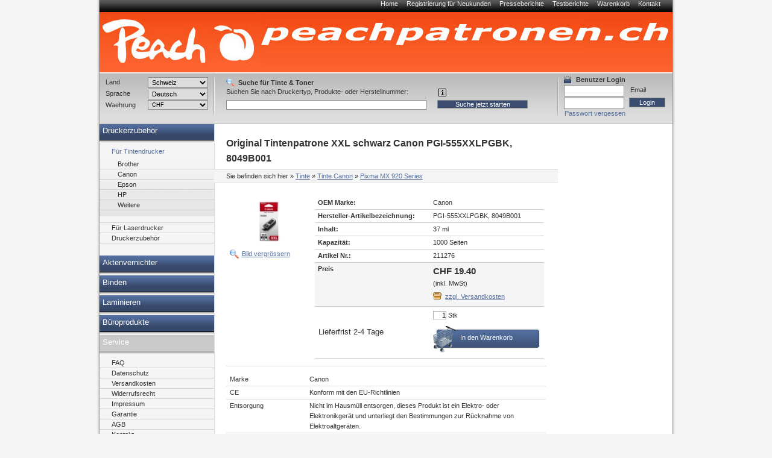

--- FILE ---
content_type: text/html; charset=utf-8
request_url: https://www.peachpatronen.ch/tinte/canon/Pixma_MX920_Series/211276.html
body_size: 12353
content:
<!DOCTYPE html PUBLIC "-//W3C//DTD XHTML 1.0 Transitional//EN" "http://www.w3.org/TR/xhtml1/DTD/xhtml1-transitional.dtd">
<html xmlns="http://www.w3.org/1999/xhtml" lang="de" xml:lang="de">
<head>
<meta http-equiv="Content-Type" content="text/html; charset=utf-8" />

<!-- Peach Patronen Tintenpatronen Druckerpatronen Toner Tinte, 9 -->

<TITLE>Peach Patronen Tintenpatronen Druckerpatronen Toner Tinte</TITLE>
<META name="keywords" content="Peach, Patronen, Tinte, Tintenpatronen, Toner, Druckerpatronen, Druckerpapier, Fotopapier" />
<META name="description" content="Peach Patronen, Tintenpatronen Druckerpatronen und Toner. Kompatible Tinte und Toner als Ersatz für die Originalpatronen und Originaltoner." />


<meta name="content-language" content="de" />
<meta name="page-topic" content="Computer" />
<meta name="revisit-after" content="10 days" />
<meta name="robots" content="index, follow" />
<meta name="google-site-verification" content="FwGycOC8mMYGWbWMo8saaGmA1qb60Yh5SYLvtMegpuY"/>
<base href="//www.peachpatronen.ch/" />
<link rel="icon" href="favico.ico" type="image/ico" />
<link rel="shortcut icon" href="favico.ico" />


<link rel="stylesheet" type="text/css" href="css/modernproducts.css" media="screen, projection" />
<link rel="stylesheet" type="text/css" href="css/0/print.css" media="print" />
<link rel="stylesheet" type="text/css" href="css/0/screen.css" media="screen, projection" />
<link rel="stylesheet" type="text/css" href="css/0/parts.css" media="all" />
<!--[if lt IE 7]><link rel="stylesheet" type="text/css" href="css/0/screen_ie6.css" media="all" /><![endif]-->


<!-- Google Analytics Tracking Code -->

<script>
		  (function(i,s,o,g,r,a,m){i['GoogleAnalyticsObject']=r;i[r]=i[r]||function(){
		  (i[r].q=i[r].q||[]).push(arguments)},i[r].l=1*new Date();a=s.createElement(o),
		  m=s.getElementsByTagName(o)[0];a.async=1;a.src=g;m.parentNode.insertBefore(a,m)
		  })(window,document,'script','//www.google-analytics.com/analytics.js','ga');
		
			ga('create', 'UA-384490-17', 'auto');
			ga('send', 'pageview');
						  
					  ga('create', 'UA-1477011-7', 'auto', {'name': 'ShopTracker'});
					  ga('ShopTracker.send', 'pageview');
					  
</script>

<script type="text/javascript" language="javascript">
	var open_init_menu = false;
	var close_all_menus = false;

		// remote scripting library
		// (c) copyright 2005 modernmethod, inc
		var sajax_debug_mode = false;
		var sajax_request_type = "GET";
		var sajax_target_id = "";
		var sajax_failure_redirect = "";

		function sajax_debug(text) {
			if (sajax_debug_mode)
				alert(text);
		}

 		function sajax_init_object() {
 			sajax_debug("sajax_init_object() called..")

 			var A;

 			var msxmlhttp = new Array(
				'Msxml2.XMLHTTP.5.0',
				'Msxml2.XMLHTTP.4.0',
				'Msxml2.XMLHTTP.3.0',
				'Msxml2.XMLHTTP',
				'Microsoft.XMLHTTP');
			for (var i = 0; i < msxmlhttp.length; i++) {
				try {
					A = new ActiveXObject(msxmlhttp[i]);
				} catch (e) {
					A = null;
				}
			}

			if(!A && typeof XMLHttpRequest != "undefined")
				A = new XMLHttpRequest();
			if (!A)
				sajax_debug("Could not create connection object.");
			return A;
		}

		var sajax_requests = new Array();

		function sajax_cancel() {
			for (var i = 0; i < sajax_requests.length; i++)
				sajax_requests[i].abort();
		}

		function sajax_do_call(func_name, args) {
			var i, x, n;
			var uri;
			var post_data;
			var target_id;

			sajax_debug("in sajax_do_call().." + sajax_request_type + "/" + sajax_target_id);
			target_id = sajax_target_id;
			if (typeof(sajax_request_type) == "undefined" || sajax_request_type == "")
				sajax_request_type = "GET";

			uri = "/tinte/canon/Pixma_MX920_Series/211276.html";
			if (sajax_request_type == "GET") {

				if (uri.indexOf("?") == -1)
					uri += "?rs=" + escape(func_name);
				else
					uri += "&rs=" + escape(func_name);
				uri += "&rst=" + escape(sajax_target_id);
				uri += "&rsrnd=" + new Date().getTime();

				for (i = 0; i < args.length-1; i++)
					uri += "&rsargs[]=" + escape(args[i]);

				post_data = null;
			}
			else if (sajax_request_type == "POST") {
				post_data = "rs=" + escape(func_name);
				post_data += "&rst=" + escape(sajax_target_id);
				post_data += "&rsrnd=" + new Date().getTime();

				for (i = 0; i < args.length-1; i++)
					post_data = post_data + "&rsargs[]=" + escape(args[i]);
			}
			else {
				alert("Illegal request type: " + sajax_request_type);
			}

			x = sajax_init_object();
			if (x == null) {
				if (sajax_failure_redirect != "") {
					location.href = sajax_failure_redirect;
					return false;
				} else {
					sajax_debug("NULL sajax object for user agent:\n" + navigator.userAgent);
					return false;
				}
			} else {
				x.open(sajax_request_type, uri, true);
				// window.open(uri);

				sajax_requests[sajax_requests.length] = x;

				if (sajax_request_type == "POST") {
					x.setRequestHeader("Method", "POST " + uri + " HTTP/1.1");
					x.setRequestHeader("Content-Type", "application/x-www-form-urlencoded");
				}

				x.onreadystatechange = function() {
					if (x.readyState != 4)
						return;

					sajax_debug("received " + x.responseText);

					var status;
					var data;
					var txt = x.responseText.replace(/^\s*|\s*$/g,"");
					status = txt.charAt(0);
					data = txt.substring(2);

					if (status == "") {
						// let's just assume this is a pre-response bailout and let it slide for now
					} else if (status == "-")
						alert("Error: " + data);
					else {
						if (target_id != "")
							document.getElementById(target_id).innerHTML = eval(data);
						else {
							try {
								var callback;
								var extra_data = false;
								if (typeof args[args.length-1] == "object") {
									callback = args[args.length-1].callback;
									extra_data = args[args.length-1].extra_data;
								} else {
									callback = args[args.length-1];
								}
								callback(eval(data), extra_data);
							} catch (e) {
								sajax_debug("Caught error " + e + ": Could not eval " + data );
							}
						}
					}
				}
			}

			sajax_debug(func_name + " uri = " + uri + "/post = " + post_data);
			x.send(post_data);
			sajax_debug(func_name + " waiting..");
			delete x;
			return true;
		}

		
		// wrapper for ajax_search_results
		function x_ajax_search_results() {
			sajax_do_call("ajax_search_results",
				x_ajax_search_results.arguments);
		}

		function getCurrency() {
	return "CHF";
}
function getQuery() {
	return document.getElementById("search_query").value;
}

</script>
<script type="text/javascript" src="js/menu.js"></script>
<script type="text/javascript" src="js/position.js"></script>
<script type="text/javascript" src="js/func.js"></script>
<script type="text/javascript" src="js/jquery.js"></script>
<script type="text/javascript" src="js/jq-innerfade.js"></script>
<script type="text/javascript">
$(document).ready(
	function(){
		$('ul#header_banners').innerfade({
			speed: 3000,
			timeout: 8000,
			type: 'sequence'
		});
});
</script>
<link href="css/0/tablesorter.css" rel="stylesheet" type="text/css"/>
<link href="css/0/tabledef.css" rel="stylesheet" type="text/css"/>
<script src="js/tablesorter.js" type="text/javascript"></script>
<script src="js/jquery.qtip-1.0.0-rc3.min.js" type="text/javascript"></script>
<meta name="google-site-verification" content="WPxpRqwniI_4Qs8sznWjE8LsinOWfthURTinwgKgZgE" />
            <link rel="canonical" href="https://www.peachpatronen.ch/tinte/canon/211276.html">
    </head>
<body>
<div id="ajaxSearchDiv"></div>
<div id="wrap">
    	<ul id="headernavi">
        <li><a href="./" title="">Home</a></li>
				<li><a href="signup.php" title="" rel="nofollow">Registrierung für Neukunden</a></li>
    	<li><a href="pressreviews.php" title="">Presseberichte</a></li>
    	<li><a href="testreviews.php" title="">Testberichte</a></li>
		<li><a href="basket.php" title="" rel="nofollow">Warenkorb</a></li>
		<li><a href="contact.php" title="">Kontakt</a></li>
		    </ul>
		    <div id="head"  style="background-image: url(images/sitelogo/peachpatronen/peach_tintenpatronen.jpg);background-repeat:no-repeat;">
				<div id="logo" >
				<a href="./">
										<p>&nbsp;</p>
									</a>
			</div>
			<div id="topbanner">
							</div>
	    </div>
    <div id="container">
		<div style="display:block;float:right;margin:0;position:relative;width:760px;">
			<div id="content" style="margin:0;float:left;"  >
						    												



<h1>

    
    Original Tintenpatrone XXL schwarz
    

    Canon
    PGI-555XXLPGBK, 8049B001 





</h1>



<div id="breadcrumbs">

<p>Sie befinden sich hier</p>

<ol>
<li>&raquo; <a href="//www.peachpatronen.ch/tinte/tinte.html">Tinte</a></li>


	<li>&raquo; <a href="//www.peachpatronen.ch/tinte/Canon/tinte-canon.html">Tinte Canon</a></li>





<li>&raquo; <a href="//www.peachpatronen.ch/tinte/Canon/Pixma_MX920_Series/tinte-canon-pixma_mx920_series.html">Pixma MX&#160;920 Series</a></li>


</ol>

</div>







      <table id="big_product_image" style="background:#FFF url('images/products/211276.jpg') no-repeat center;" onmouseup="big_image_drag = false;" onmouseout="big_image_drag = false;" cellpadding="5" cellspacing="0" border="0">

        <tr><td id="big_product_image_point" width="640" height="440" align="right" valign="bottom" nowrap><a href="#" onclick="document.getElementById('big_product_image').style.display='none'; return false;">x schliessen</a></td></tr>

      </table>



<table border="0" style="margin:0;">
<tr>
<td>
<p class="produkte-bild">

    


    <img src="thumbnail.php?pic=images/products/211276.jpg&amp;w=120&amp;h=80" style="float: left;" />



    <a href="#" onclick="zoom_image(); return false;">Bild vergrössern</a>

    <script type="text/javascript" src="js/position.js"></script>

    <script language="javascript" type="text/javascript">

        var big_image_drag = false;

        var big_image_x = 0;

        var big_image_y = 0;

        function zoom_image() {

            obj_image = document.getElementById('big_product_image');

            obj_image.style.display='block';

//            if (!big_image_x || !big_image_y) {

//                //var input_pos = Position.get(document.getElementById('big_product_image_point'));

////                big_image_x = input_pos.left - 1;

////                big_image_y = input_pos.top - 1;

////                big_image_x = input_pos.left - 320;

////                big_image_y = input_pos.top - 220;

////                if (big_image_x < 10) big_image_x = 10;

////                if (big_image_y < 10) big_image_y = 10;

//				var offsetElement = document.getElementById('produkte-bild');

//                if (offsetElement != null) {

//	                var input_pos = Position.get(offsetElement);

//	                big_image_x = input_pos.left

//	                big_image_y = input_pos.top

//	                if (big_image_x < 10) big_image_x = 10;

//	                if (big_image_y < 10) big_image_y = 10;

//	                Position.set(obj_image, big_image_x, big_image_y);

//                }

//            }

			var offsetElement = document.getElementById('produkte-bild');

               if (offsetElement != null) {

                var input_pos = Position.get(offsetElement);

                big_image_x = input_pos.left

                big_image_y = input_pos.top

                if (big_image_x < 10) big_image_x = 10;

                if (big_image_y < 10) big_image_y = 10;

                Position.set(obj_image, big_image_x, big_image_y);

               }

            return false;

        }

        function down_image(curEvent) {

//            big_image_drag = true;

//            var input_pos = Position.get(document.getElementById('big_product_image'));

//            big_image_x = curEvent.clientX - (input_pos.left-2);

//            big_image_y = curEvent.clientY - (input_pos.top-2);

        }

        function move_image(curEvent) {

//            if (big_image_drag)

//                Position.set(document.getElementById('big_product_image'), curEvent.clientX-big_image_x, curEvent.clientY-big_image_y);

        }

        obj_big_product_image = document.getElementById('big_product_image');

        obj_big_product_image.onmousedown = function(theEvent) {

            down_image(theEvent ? theEvent:event);

        }

        obj_big_product_image.onmousemove = function(theEvent) {

            move_image(theEvent?theEvent:event);

        }

    </script>

    
</p>

</td>
<td>
		<table class="produkte-detail">


                
                
                <tr>

                    <td class="bezeichnung">OEM Marke:</td>

                    <td>Canon</td>

                </tr>

                
                
                <tr>

                    <td class="bezeichnung">Hersteller-Artikelbezeichnung:</td>

                    <td>PGI-555XXLPGBK, 8049B001 </td>

                </tr>

                
                
                <tr>

                    <td class="bezeichnung">Inhalt:</td>

                    <td>37 ml</td>

                </tr>

                
                
                <tr>

                    <td class="bezeichnung">Kapazität:</td>

                    <td>1000 Seiten</td>

                </tr>

                
                <tr>

                    <td class="bezeichnung">Artikel Nr.:</td>

                    <td>211276</td>

                </tr>

                


                

			                


                <tr class="preis">

                    <td class="bezeichnung">Preis</td>

                    <td>

                        <span>CHF 19.40</span>

                        <br />(inkl. MwSt)<a href='shipping.php' class='shipping-link'>zzgl. Versandkosten</a>
                    </td>

                </tr>



                <tr>

                    <td style="font-size: small; vertical-align: middle;" valign="middle">
    					Lieferfrist 2-4 Tage					</td>

                    <td>

                        <form method="post" action="basket.php" class="basket" name="basketForm" id="basketForm">

                            <input type="hidden" id="basket_popup_type" name="basket_popup_type">

                            <input name="qty" type="text" maxlength="4" value="1"> Stk
                            <input name="id" type="hidden" value="211276">

                            <input name="action" type="hidden" value="add">

		                    <input name="return_url" type="hidden" value="/tinte/canon/Pixma_MX920_Series/211276.html"/>

                        </form>
						<a href="#" class="order-link" onClick="document.getElementById('basketForm').submit(); return false;">In den Warenkorb</a>
					</td>
                </tr>
				            </table>
</td>
</tr>
</table>





<!--<h2></h2>-->


<p>

    


    <table class='produkte-info'><tr><td>Marke</td><td>Canon</td></tr><tr class='gray'><td>CE</td><td>Konform mit den EU-Richtlinien</td></tr><tr><td>Entsorgung</td><td>Nicht im Hausmüll entsorgen, dieses Produkt ist ein Elektro- oder Elektronikgerät und unterliegt den Bestimmungen zur Rücknahme von Elektroaltgeräten.</td></tr><tr class='gray'><td>Entsorgungsorganisation</td><td>Grüner Punkt</td></tr><tr><td>Füllmenge</td><td>XXL</td></tr></table>
</p>















     <ul class="modell-liste">
	<h2>Kompatible Drucker</h2>
    
        


        

			<li width="100%">
				<h3>Kategorie</h3>
				<ul>


        
        <li>

        			<a href="//www.peachpatronen.ch/tinte/Canon/Pixma_IX6800_Series/tinte-canon-pixma_ix6800_series.html">Canon Pixma IX&#160;6800 Series</a>
       


        </li>

    
        
        <li>

        			<a href="//www.peachpatronen.ch/tinte/Canon/Pixma_IX6850/tinte-canon-pixma_ix6850.html">Canon Pixma IX&#160;6850</a>
       


        </li>

    
        


        </ul></li>
		

			<li width="100%">
				<h3>Kategorie</h3>
				<ul>


        
        <li>

        			<a href="//www.peachpatronen.ch/tinte/Canon/Pixma_MX720_Series/tinte-canon-pixma_mx720_series.html">Canon Pixma MX&#160;720 Series</a>
       


        </li>

    
        
        <li>

        			<a href="//www.peachpatronen.ch/tinte/Canon/Pixma_MX725/tinte-canon-pixma_mx725.html">Canon Pixma MX&#160;725</a>
       


        </li>

    
        
        <li>

        			<a href="//www.peachpatronen.ch/tinte/Canon/Pixma_MX920_Series/tinte-canon-pixma_mx920_series.html">Canon Pixma MX&#160;920 Series</a>
       


        </li>

    
        
        <li>

        			<a href="//www.peachpatronen.ch/tinte/Canon/Pixma_MX922/tinte-canon-pixma_mx922.html">Canon Pixma MX&#160;922</a>
       


        </li>

    
        
        <li>

        			<a href="//www.peachpatronen.ch/tinte/Canon/Pixma_MX925/tinte-canon-pixma_mx925.html">Canon Pixma MX&#160;925</a>
       


        </li>

    
    </ul>

    </li>

    </ul>











            <ul id="produkte-promo-klein">

        
        <LI>

            <H3>
			Peach 10er-Pack Tintenpatronen, kompatibel zu  Canon PGI-550, ...


			</H3>

            <FORM style="display: none;" method="post" action="basket.php" class="basket" name="basketForm320208AutoRelated" id="basketForm320208AutoRelated">

                <INPUT name="qty" type="hidden" value="1" />

                <INPUT name="id" type="hidden" value="320208" />

                <INPUT name="action" type="hidden" value="add" />

                <INPUT name="return_url" type="hidden" value="/tinte/canon/Pixma_MX920_Series/211276.html"/>

            </FORM>

            <A href="//www.peachpatronen.ch/tinte/canon/320208.html"><IMG border="0" src="thumbnail.php?pic=images/products/320208.jpg&amp;w=100&amp;h=100" alt="Peach 10er-Pack Tintenpatronen, kompatibel zu  Canon PGI-550, CLI-551"/></A>

<BR>Mit Chip!</b> Einfach einsetzen und sparen.
		
            <DIV class="produktpreisblock">

                
                <BIG><BIG><B><a href="//www.peachpatronen.ch/tinte/canon/320208.html" style="color: black; text-decoration: none">CHF 86.70</a></B></BIG></BIG><BR>

                			<table border="0">
			<tr>
			<td width="100%" style="vertical-align:top;">
					
						<a href="//www.peachpatronen.ch/tinte/canon/320208.html" class="produkt-detail">Details anzeigen
									</td>
				</tr>
				</table>
            </DIV>

            <A href="" onClick="javascript: document.getElementById('basketForm320208AutoRelated').submit(); return false;" class="link-bestellen">Produkt bestellen</A>
		        </LI>


        <LI>

            <H3>
			Peach 10er-Pack Tintenpatronen, kompatibel zu  Canon PGI-550XL...


			</H3>

            <FORM style="display: none;" method="post" action="basket.php" class="basket" name="basketForm320700AutoRelated" id="basketForm320700AutoRelated">

                <INPUT name="qty" type="hidden" value="1" />

                <INPUT name="id" type="hidden" value="320700" />

                <INPUT name="action" type="hidden" value="add" />

                <INPUT name="return_url" type="hidden" value="/tinte/canon/Pixma_MX920_Series/211276.html"/>

            </FORM>

            <A href="//www.peachpatronen.ch/tinte/canon/320700.html"><IMG border="0" src="thumbnail.php?pic=images/products/320700.jpg&amp;w=100&amp;h=100" alt="Peach 10er-Pack Tintenpatronen, kompatibel zu  Canon PGI-550XL, CLI-551XL"/></A>

<BR>Mit Chip!</b> Einfach einsetzen und sparen.
		
            <DIV class="produktpreisblock">

                
                <BIG><BIG><B><a href="//www.peachpatronen.ch/tinte/canon/320700.html" style="color: black; text-decoration: none">CHF 119.10</a></B></BIG></BIG><BR>

                			<table border="0">
			<tr>
			<td width="100%" style="vertical-align:top;">
					
						<a href="//www.peachpatronen.ch/tinte/canon/320700.html" class="produkt-detail">Details anzeigen
									</td>
				</tr>
				</table>
            </DIV>

            <A href="" onClick="javascript: document.getElementById('basketForm320700AutoRelated').submit(); return false;" class="link-bestellen">Produkt bestellen</A>
		        </LI>


        <LI>

            <H3>
			Peach Spar Pack Plus Tintenpatronen, XL-Ergiebigkeit, kompatib...


			</H3>

            <FORM style="display: none;" method="post" action="basket.php" class="basket" name="basketForm316838AutoRelated" id="basketForm316838AutoRelated">

                <INPUT name="qty" type="hidden" value="1" />

                <INPUT name="id" type="hidden" value="316838" />

                <INPUT name="action" type="hidden" value="add" />

                <INPUT name="return_url" type="hidden" value="/tinte/canon/Pixma_MX920_Series/211276.html"/>

            </FORM>

            <A href="//www.peachpatronen.ch/tinte/canon/316838.html"><IMG border="0" src="thumbnail.php?pic=images/products/316838.jpg&amp;w=100&amp;h=100" alt="Peach Spar Pack Plus Tintenpatronen, XL-Ergiebigkeit, kompatibel zu  Canon PGI-550XL*2, CLI-551XL "/></A>


		
            <DIV class="produktpreisblock">

                
                <BIG><BIG><B><a href="//www.peachpatronen.ch/tinte/canon/316838.html" style="color: black; text-decoration: none">CHF 49.30</a></B></BIG></BIG><BR>

                			<table border="0">
			<tr>
			<td width="100%" style="vertical-align:top;">
					
						<a href="//www.peachpatronen.ch/tinte/canon/316838.html" class="produkt-detail">Details anzeigen
									</td>
				</tr>
				</table>
            </DIV>

            <A href="" onClick="javascript: document.getElementById('basketForm316838AutoRelated').submit(); return false;" class="link-bestellen">Produkt bestellen</A>
		        </LI>


        <LI>

            <H3>
			Peach Spar Pack Plus Tintenpatronen kompatibel zu  Canon PGI-5...


			</H3>

            <FORM style="display: none;" method="post" action="basket.php" class="basket" name="basketForm318165AutoRelated" id="basketForm318165AutoRelated">

                <INPUT name="qty" type="hidden" value="1" />

                <INPUT name="id" type="hidden" value="318165" />

                <INPUT name="action" type="hidden" value="add" />

                <INPUT name="return_url" type="hidden" value="/tinte/canon/Pixma_MX920_Series/211276.html"/>

            </FORM>

            <A href="//www.peachpatronen.ch/tinte/canon/318165.html"><IMG border="0" src="thumbnail.php?pic=images/products/318165.jpg&amp;w=100&amp;h=100" alt="Peach Spar Pack Plus Tintenpatronen kompatibel zu  Canon PGI-550XL*2, CLI-551XL "/></A>

<BR>Peach Spar Packs - Sparen Sie zusätzlich gegenüber dem Einzelkauf!
		
            <DIV class="produktpreisblock">

                
                <BIG><BIG><B><a href="//www.peachpatronen.ch/tinte/canon/318165.html" style="color: black; text-decoration: none">CHF 72.70</a></B></BIG></BIG><BR>

                			<table border="0">
			<tr>
			<td width="100%" style="vertical-align:top;">
					
						<a href="//www.peachpatronen.ch/tinte/canon/318165.html" class="produkt-detail">Details anzeigen
									</td>
				</tr>
				</table>
            </DIV>

            <A href="" onClick="javascript: document.getElementById('basketForm318165AutoRelated').submit(); return false;" class="link-bestellen">Produkt bestellen</A>
		        </LI>


        <LI>

            <H3>
			Peach Spar Pack Plus Tintenpatronen kompatibel zu  Canon PGI-5...


			</H3>

            <FORM style="display: none;" method="post" action="basket.php" class="basket" name="basketForm320124AutoRelated" id="basketForm320124AutoRelated">

                <INPUT name="qty" type="hidden" value="1" />

                <INPUT name="id" type="hidden" value="320124" />

                <INPUT name="action" type="hidden" value="add" />

                <INPUT name="return_url" type="hidden" value="/tinte/canon/Pixma_MX920_Series/211276.html"/>

            </FORM>

            <A href="//www.peachpatronen.ch/tinte/canon/320124.html"><IMG border="0" src="thumbnail.php?pic=images/products/320124.jpg&amp;w=100&amp;h=100" alt="Peach Spar Pack Plus Tintenpatronen kompatibel zu  Canon PGI-550*2, CLI-551"/></A>

<BR>Peach Spar Packs - Sparen Sie zusätzlich gegenüber dem Einzelkauf!
		
            <DIV class="produktpreisblock">

                
                <BIG><BIG><B><a href="//www.peachpatronen.ch/tinte/canon/320124.html" style="color: black; text-decoration: none">CHF 53.50</a></B></BIG></BIG><BR>

                			<table border="0">
			<tr>
			<td width="100%" style="vertical-align:top;">
					
						<a href="//www.peachpatronen.ch/tinte/canon/320124.html" class="produkt-detail">Details anzeigen
									</td>
				</tr>
				</table>
            </DIV>

            <A href="" onClick="javascript: document.getElementById('basketForm320124AutoRelated').submit(); return false;" class="link-bestellen">Produkt bestellen</A>
		        </LI>


        <LI>

            <H3>
			Peach Spar Pack mit grau Tintenpatronen XL-Ergiebigkeit, kompa...


			</H3>

            <FORM style="display: none;" method="post" action="basket.php" class="basket" name="basketForm320523AutoRelated" id="basketForm320523AutoRelated">

                <INPUT name="qty" type="hidden" value="1" />

                <INPUT name="id" type="hidden" value="320523" />

                <INPUT name="action" type="hidden" value="add" />

                <INPUT name="return_url" type="hidden" value="/tinte/canon/Pixma_MX920_Series/211276.html"/>

            </FORM>

            <A href="//www.peachpatronen.ch/tinte/canon/320523.html"><IMG border="0" src="thumbnail.php?pic=images/products/320523.jpg&amp;w=100&amp;h=100" alt="Peach Spar Pack mit grau Tintenpatronen XL-Ergiebigkeit, kompatibel zu  Canon PGI-550XL, CLI-551XL"/></A>


		
            <DIV class="produktpreisblock">

                
                <BIG><BIG><B><a href="//www.peachpatronen.ch/tinte/canon/320523.html" style="color: black; text-decoration: none">CHF 72.30</a></B></BIG></BIG><BR>

                			<table border="0">
			<tr>
			<td width="100%" style="vertical-align:top;">
					
						<a href="//www.peachpatronen.ch/tinte/canon/320523.html" class="produkt-detail">Details anzeigen
									</td>
				</tr>
				</table>
            </DIV>

            <A href="" onClick="javascript: document.getElementById('basketForm320523AutoRelated').submit(); return false;" class="link-bestellen">Produkt bestellen</A>
		        </LI>


        <LI>

            <H3>
			Peach XL-Tintenpatrone schwarz kompatibel zu  Canon PGI-550XLP...


			</H3>

            <FORM style="display: none;" method="post" action="basket.php" class="basket" name="basketForm316830AutoRelated" id="basketForm316830AutoRelated">

                <INPUT name="qty" type="hidden" value="1" />

                <INPUT name="id" type="hidden" value="316830" />

                <INPUT name="action" type="hidden" value="add" />

                <INPUT name="return_url" type="hidden" value="/tinte/canon/Pixma_MX920_Series/211276.html"/>

            </FORM>

            <A href="//www.peachpatronen.ch/tinte/canon/316830.html"><IMG border="0" src="thumbnail.php?pic=images/products/316830.jpg&amp;w=100&amp;h=100" alt="Peach XL-Tintenpatrone schwarz kompatibel zu  Canon PGI-550XLPGBK, 6431B001"/></A>


		
            <DIV class="produktpreisblock">

                
                <BIG><BIG><B><a href="//www.peachpatronen.ch/tinte/canon/316830.html" style="color: black; text-decoration: none">CHF 9.10</a></B></BIG></BIG><BR>

                			<table border="0">
			<tr>
			<td width="100%" style="vertical-align:top;">
					
						<a href="//www.peachpatronen.ch/tinte/canon/316830.html" class="produkt-detail">Details anzeigen
									</td>
				</tr>
				</table>
            </DIV>

            <A href="" onClick="javascript: document.getElementById('basketForm316830AutoRelated').submit(); return false;" class="link-bestellen">Produkt bestellen</A>
		        </LI>


        <LI>

            <H3>
			Peach Spar Pack mit grau Tintenpatronen, kompatibel zu  Canon ...


			</H3>

            <FORM style="display: none;" method="post" action="basket.php" class="basket" name="basketForm320522AutoRelated" id="basketForm320522AutoRelated">

                <INPUT name="qty" type="hidden" value="1" />

                <INPUT name="id" type="hidden" value="320522" />

                <INPUT name="action" type="hidden" value="add" />

                <INPUT name="return_url" type="hidden" value="/tinte/canon/Pixma_MX920_Series/211276.html"/>

            </FORM>

            <A href="//www.peachpatronen.ch/tinte/canon/320522.html"><IMG border="0" src="thumbnail.php?pic=images/products/320522.jpg&amp;w=100&amp;h=100" alt="Peach Spar Pack mit grau Tintenpatronen, kompatibel zu  Canon PGI-550, CLI-551"/></A>


		
            <DIV class="produktpreisblock">

                
                <BIG><BIG><B><a href="//www.peachpatronen.ch/tinte/canon/320522.html" style="color: black; text-decoration: none">CHF 51.80</a></B></BIG></BIG><BR>

                			<table border="0">
			<tr>
			<td width="100%" style="vertical-align:top;">
					
						<a href="//www.peachpatronen.ch/tinte/canon/320522.html" class="produkt-detail">Details anzeigen
									</td>
				</tr>
				</table>
            </DIV>

            <A href="" onClick="javascript: document.getElementById('basketForm320522AutoRelated').submit(); return false;" class="link-bestellen">Produkt bestellen</A>
		        </LI>


        <LI>

            <H3>
			Peach Spar Pack Tintenpatronen kompatibel zu  Canon PGI-550, C...


			</H3>

            <FORM style="display: none;" method="post" action="basket.php" class="basket" name="basketForm320123AutoRelated" id="basketForm320123AutoRelated">

                <INPUT name="qty" type="hidden" value="1" />

                <INPUT name="id" type="hidden" value="320123" />

                <INPUT name="action" type="hidden" value="add" />

                <INPUT name="return_url" type="hidden" value="/tinte/canon/Pixma_MX920_Series/211276.html"/>

            </FORM>

            <A href="//www.peachpatronen.ch/tinte/canon/320123.html"><IMG border="0" src="thumbnail.php?pic=images/products/320123.jpg&amp;w=100&amp;h=100" alt="Peach Spar Pack Tintenpatronen kompatibel zu  Canon PGI-550, CLI-551"/></A>

<BR>Peach Spar Packs - Sparen Sie zusätzlich gegenüber dem Einzelkauf!
		
            <DIV class="produktpreisblock">

                
                <BIG><BIG><B><a href="//www.peachpatronen.ch/tinte/canon/320123.html" style="color: black; text-decoration: none">CHF 43.30</a></B></BIG></BIG><BR>

                			<table border="0">
			<tr>
			<td width="100%" style="vertical-align:top;">
					
						<a href="//www.peachpatronen.ch/tinte/canon/320123.html" class="produkt-detail">Details anzeigen
									</td>
				</tr>
				</table>
            </DIV>

            <A href="" onClick="javascript: document.getElementById('basketForm320123AutoRelated').submit(); return false;" class="link-bestellen">Produkt bestellen</A>
		        </LI>


        <LI>

            <H3>
			Peach Spar Pack Tintenpatronen kompatibel zu  Canon PGI-550XL,...


			</H3>

            <FORM style="display: none;" method="post" action="basket.php" class="basket" name="basketForm318164AutoRelated" id="basketForm318164AutoRelated">

                <INPUT name="qty" type="hidden" value="1" />

                <INPUT name="id" type="hidden" value="318164" />

                <INPUT name="action" type="hidden" value="add" />

                <INPUT name="return_url" type="hidden" value="/tinte/canon/Pixma_MX920_Series/211276.html"/>

            </FORM>

            <A href="//www.peachpatronen.ch/tinte/canon/318164.html"><IMG border="0" src="thumbnail.php?pic=images/products/318164.jpg&amp;w=100&amp;h=100" alt="Peach Spar Pack Tintenpatronen kompatibel zu  Canon PGI-550XL, CLI-551XL"/></A>

<BR>Peach Spar Packs - Sparen Sie zusätzlich gegenüber dem Einzelkauf!
		
            <DIV class="produktpreisblock">

                
                <BIG><BIG><B><a href="//www.peachpatronen.ch/tinte/canon/318164.html" style="color: black; text-decoration: none">CHF 54.60</a></B></BIG></BIG><BR>

                			<table border="0">
			<tr>
			<td width="100%" style="vertical-align:top;">
					
						<a href="//www.peachpatronen.ch/tinte/canon/318164.html" class="produkt-detail">Details anzeigen
									</td>
				</tr>
				</table>
            </DIV>

            <A href="" onClick="javascript: document.getElementById('basketForm318164AutoRelated').submit(); return false;" class="link-bestellen">Produkt bestellen</A>
		        </LI>


        <LI>

            <H3>
			Peach XL-Tintenpatrone foto schwarz kompatibel zu  Canon CLI-5...


			</H3>

            <FORM style="display: none;" method="post" action="basket.php" class="basket" name="basketForm316831AutoRelated" id="basketForm316831AutoRelated">

                <INPUT name="qty" type="hidden" value="1" />

                <INPUT name="id" type="hidden" value="316831" />

                <INPUT name="action" type="hidden" value="add" />

                <INPUT name="return_url" type="hidden" value="/tinte/canon/Pixma_MX920_Series/211276.html"/>

            </FORM>

            <A href="//www.peachpatronen.ch/tinte/canon/316831.html"><IMG border="0" src="thumbnail.php?pic=images/products/316831.jpg&amp;w=100&amp;h=100" alt="Peach XL-Tintenpatrone foto schwarz kompatibel zu  Canon CLI-551XLBK, 6443B001"/></A>


		
            <DIV class="produktpreisblock">

                
                <BIG><BIG><B><a href="//www.peachpatronen.ch/tinte/canon/316831.html" style="color: black; text-decoration: none">CHF 9.10</a></B></BIG></BIG><BR>

                			<table border="0">
			<tr>
			<td width="100%" style="vertical-align:top;">
					
						<a href="//www.peachpatronen.ch/tinte/canon/316831.html" class="produkt-detail">Details anzeigen
									</td>
				</tr>
				</table>
            </DIV>

            <A href="" onClick="javascript: document.getElementById('basketForm316831AutoRelated').submit(); return false;" class="link-bestellen">Produkt bestellen</A>
		        </LI>


        <LI>

            <H3>
			Peach Tintenpatrone schwarz kompatibel zu  Canon PGI-550PGBK, ...


			</H3>

            <FORM style="display: none;" method="post" action="basket.php" class="basket" name="basketForm319434AutoRelated" id="basketForm319434AutoRelated">

                <INPUT name="qty" type="hidden" value="1" />

                <INPUT name="id" type="hidden" value="319434" />

                <INPUT name="action" type="hidden" value="add" />

                <INPUT name="return_url" type="hidden" value="/tinte/canon/Pixma_MX920_Series/211276.html"/>

            </FORM>

            <A href="//www.peachpatronen.ch/tinte/canon/319434.html"><IMG border="0" src="thumbnail.php?pic=images/products/319434.jpg&amp;w=100&amp;h=100" alt="Peach Tintenpatrone schwarz kompatibel zu  Canon PGI-550PGBK, 6496B001"/></A>


		
            <DIV class="produktpreisblock">

                
                <BIG><BIG><B><a href="//www.peachpatronen.ch/tinte/canon/319434.html" style="color: black; text-decoration: none">CHF 10.70</a></B></BIG></BIG><BR>

                			<table border="0">
			<tr>
			<td width="100%" style="vertical-align:top;">
					
						<a href="//www.peachpatronen.ch/tinte/canon/319434.html" class="produkt-detail">Details anzeigen
									</td>
				</tr>
				</table>
            </DIV>

            <A href="" onClick="javascript: document.getElementById('basketForm319434AutoRelated').submit(); return false;" class="link-bestellen">Produkt bestellen</A>
		        </LI>


        <LI>

            <H3>
			Peach XL-Tintenpatrone cyan kompatibel zu  Canon CLI-551XLC, 6...


			</H3>

            <FORM style="display: none;" method="post" action="basket.php" class="basket" name="basketForm316832AutoRelated" id="basketForm316832AutoRelated">

                <INPUT name="qty" type="hidden" value="1" />

                <INPUT name="id" type="hidden" value="316832" />

                <INPUT name="action" type="hidden" value="add" />

                <INPUT name="return_url" type="hidden" value="/tinte/canon/Pixma_MX920_Series/211276.html"/>

            </FORM>

            <A href="//www.peachpatronen.ch/tinte/canon/316832.html"><IMG border="0" src="thumbnail.php?pic=images/products/316832.jpg&amp;w=100&amp;h=100" alt="Peach XL-Tintenpatrone cyan kompatibel zu  Canon CLI-551XLC, 6444B001"/></A>


		
            <DIV class="produktpreisblock">

                
                <BIG><BIG><B><a href="//www.peachpatronen.ch/tinte/canon/316832.html" style="color: black; text-decoration: none">CHF 9.10</a></B></BIG></BIG><BR>

                			<table border="0">
			<tr>
			<td width="100%" style="vertical-align:top;">
					
						<a href="//www.peachpatronen.ch/tinte/canon/316832.html" class="produkt-detail">Details anzeigen
									</td>
				</tr>
				</table>
            </DIV>

            <A href="" onClick="javascript: document.getElementById('basketForm316832AutoRelated').submit(); return false;" class="link-bestellen">Produkt bestellen</A>
		        </LI>


        <LI>

            <H3>
			Peach Tintenpatrone foto schwarz kompatibel zu  Canon CLI-551B...


			</H3>

            <FORM style="display: none;" method="post" action="basket.php" class="basket" name="basketForm319435AutoRelated" id="basketForm319435AutoRelated">

                <INPUT name="qty" type="hidden" value="1" />

                <INPUT name="id" type="hidden" value="319435" />

                <INPUT name="action" type="hidden" value="add" />

                <INPUT name="return_url" type="hidden" value="/tinte/canon/Pixma_MX920_Series/211276.html"/>

            </FORM>

            <A href="//www.peachpatronen.ch/tinte/canon/319435.html"><IMG border="0" src="thumbnail.php?pic=images/products/319435.jpg&amp;w=100&amp;h=100" alt="Peach Tintenpatrone foto schwarz kompatibel zu  Canon CLI-551BK, 6508B001"/></A>


		
            <DIV class="produktpreisblock">

                
                <BIG><BIG><B><a href="//www.peachpatronen.ch/tinte/canon/319435.html" style="color: black; text-decoration: none">CHF 8.70</a></B></BIG></BIG><BR>

                			<table border="0">
			<tr>
			<td width="100%" style="vertical-align:top;">
					
						<a href="//www.peachpatronen.ch/tinte/canon/319435.html" class="produkt-detail">Details anzeigen
									</td>
				</tr>
				</table>
            </DIV>

            <A href="" onClick="javascript: document.getElementById('basketForm319435AutoRelated').submit(); return false;" class="link-bestellen">Produkt bestellen</A>
		        </LI>


        <LI>

            <H3>
			Peach XL-Tintenpatrone magenta kompatibel zu  Canon CLI-551XLM...


			</H3>

            <FORM style="display: none;" method="post" action="basket.php" class="basket" name="basketForm316833AutoRelated" id="basketForm316833AutoRelated">

                <INPUT name="qty" type="hidden" value="1" />

                <INPUT name="id" type="hidden" value="316833" />

                <INPUT name="action" type="hidden" value="add" />

                <INPUT name="return_url" type="hidden" value="/tinte/canon/Pixma_MX920_Series/211276.html"/>

            </FORM>

            <A href="//www.peachpatronen.ch/tinte/canon/316833.html"><IMG border="0" src="thumbnail.php?pic=images/products/316833.jpg&amp;w=100&amp;h=100" alt="Peach XL-Tintenpatrone magenta kompatibel zu  Canon CLI-551XLM, 6445B001"/></A>


		
            <DIV class="produktpreisblock">

                
                <BIG><BIG><B><a href="//www.peachpatronen.ch/tinte/canon/316833.html" style="color: black; text-decoration: none">CHF 9.10</a></B></BIG></BIG><BR>

                			<table border="0">
			<tr>
			<td width="100%" style="vertical-align:top;">
					
						<a href="//www.peachpatronen.ch/tinte/canon/316833.html" class="produkt-detail">Details anzeigen
									</td>
				</tr>
				</table>
            </DIV>

            <A href="" onClick="javascript: document.getElementById('basketForm316833AutoRelated').submit(); return false;" class="link-bestellen">Produkt bestellen</A>
		        </LI>


        <LI>

            <H3>
			Peach XL-Tintenpatrone gelb kompatibel zu  Canon CLI-551XLY, 6...


			</H3>

            <FORM style="display: none;" method="post" action="basket.php" class="basket" name="basketForm316834AutoRelated" id="basketForm316834AutoRelated">

                <INPUT name="qty" type="hidden" value="1" />

                <INPUT name="id" type="hidden" value="316834" />

                <INPUT name="action" type="hidden" value="add" />

                <INPUT name="return_url" type="hidden" value="/tinte/canon/Pixma_MX920_Series/211276.html"/>

            </FORM>

            <A href="//www.peachpatronen.ch/tinte/canon/316834.html"><IMG border="0" src="thumbnail.php?pic=images/products/316834.jpg&amp;w=100&amp;h=100" alt="Peach XL-Tintenpatrone gelb kompatibel zu  Canon CLI-551XLY, 6446B001"/></A>


		
            <DIV class="produktpreisblock">

                
                <BIG><BIG><B><a href="//www.peachpatronen.ch/tinte/canon/316834.html" style="color: black; text-decoration: none">CHF 9.10</a></B></BIG></BIG><BR>

                			<table border="0">
			<tr>
			<td width="100%" style="vertical-align:top;">
					
						<a href="//www.peachpatronen.ch/tinte/canon/316834.html" class="produkt-detail">Details anzeigen
									</td>
				</tr>
				</table>
            </DIV>

            <A href="" onClick="javascript: document.getElementById('basketForm316834AutoRelated').submit(); return false;" class="link-bestellen">Produkt bestellen</A>
		        </LI>


        <LI>

            <H3>
			Peach Tintenpatrone cyan kompatibel zu  Canon CLI-551C, 6509B001


			</H3>

            <FORM style="display: none;" method="post" action="basket.php" class="basket" name="basketForm319437AutoRelated" id="basketForm319437AutoRelated">

                <INPUT name="qty" type="hidden" value="1" />

                <INPUT name="id" type="hidden" value="319437" />

                <INPUT name="action" type="hidden" value="add" />

                <INPUT name="return_url" type="hidden" value="/tinte/canon/Pixma_MX920_Series/211276.html"/>

            </FORM>

            <A href="//www.peachpatronen.ch/tinte/canon/319437.html"><IMG border="0" src="thumbnail.php?pic=images/products/319437.jpg&amp;w=100&amp;h=100" alt="Peach Tintenpatrone cyan kompatibel zu  Canon CLI-551C, 6509B001"/></A>


		
            <DIV class="produktpreisblock">

                
                <BIG><BIG><B><a href="//www.peachpatronen.ch/tinte/canon/319437.html" style="color: black; text-decoration: none">CHF 8.70</a></B></BIG></BIG><BR>

                			<table border="0">
			<tr>
			<td width="100%" style="vertical-align:top;">
					
						<a href="//www.peachpatronen.ch/tinte/canon/319437.html" class="produkt-detail">Details anzeigen
									</td>
				</tr>
				</table>
            </DIV>

            <A href="" onClick="javascript: document.getElementById('basketForm319437AutoRelated').submit(); return false;" class="link-bestellen">Produkt bestellen</A>
		        </LI>


        <LI>

            <H3>
			Peach Tintenpatrone magenta kompatibel zu  Canon CLI-551M, 651...


			</H3>

            <FORM style="display: none;" method="post" action="basket.php" class="basket" name="basketForm319438AutoRelated" id="basketForm319438AutoRelated">

                <INPUT name="qty" type="hidden" value="1" />

                <INPUT name="id" type="hidden" value="319438" />

                <INPUT name="action" type="hidden" value="add" />

                <INPUT name="return_url" type="hidden" value="/tinte/canon/Pixma_MX920_Series/211276.html"/>

            </FORM>

            <A href="//www.peachpatronen.ch/tinte/canon/319438.html"><IMG border="0" src="thumbnail.php?pic=images/products/319438.jpg&amp;w=100&amp;h=100" alt="Peach Tintenpatrone magenta kompatibel zu  Canon CLI-551M, 6510B001"/></A>


		
            <DIV class="produktpreisblock">

                
                <BIG><BIG><B><a href="//www.peachpatronen.ch/tinte/canon/319438.html" style="color: black; text-decoration: none">CHF 8.70</a></B></BIG></BIG><BR>

                			<table border="0">
			<tr>
			<td width="100%" style="vertical-align:top;">
					
						<a href="//www.peachpatronen.ch/tinte/canon/319438.html" class="produkt-detail">Details anzeigen
									</td>
				</tr>
				</table>
            </DIV>

            <A href="" onClick="javascript: document.getElementById('basketForm319438AutoRelated').submit(); return false;" class="link-bestellen">Produkt bestellen</A>
		        </LI>


        <LI>

            <H3>
			Peach Tintenpatrone gelb kompatibel zu  Canon CLI-551Y, 6511B001


			</H3>

            <FORM style="display: none;" method="post" action="basket.php" class="basket" name="basketForm319439AutoRelated" id="basketForm319439AutoRelated">

                <INPUT name="qty" type="hidden" value="1" />

                <INPUT name="id" type="hidden" value="319439" />

                <INPUT name="action" type="hidden" value="add" />

                <INPUT name="return_url" type="hidden" value="/tinte/canon/Pixma_MX920_Series/211276.html"/>

            </FORM>

            <A href="//www.peachpatronen.ch/tinte/canon/319439.html"><IMG border="0" src="thumbnail.php?pic=images/products/319439.jpg&amp;w=100&amp;h=100" alt="Peach Tintenpatrone gelb kompatibel zu  Canon CLI-551Y, 6511B001"/></A>


		
            <DIV class="produktpreisblock">

                
                <BIG><BIG><B><a href="//www.peachpatronen.ch/tinte/canon/319439.html" style="color: black; text-decoration: none">CHF 8.70</a></B></BIG></BIG><BR>

                			<table border="0">
			<tr>
			<td width="100%" style="vertical-align:top;">
					
						<a href="//www.peachpatronen.ch/tinte/canon/319439.html" class="produkt-detail">Details anzeigen
									</td>
				</tr>
				</table>
            </DIV>

            <A href="" onClick="javascript: document.getElementById('basketForm319439AutoRelated').submit(); return false;" class="link-bestellen">Produkt bestellen</A>
		        </LI>


        <LI>

            <H3>
			Original Tintenpatrone schwarz  Canon PGI-550PGBK, 6496B001


			</H3>

            <FORM style="display: none;" method="post" action="basket.php" class="basket" name="basketForm210802AutoRelated" id="basketForm210802AutoRelated">

                <INPUT name="qty" type="hidden" value="1" />

                <INPUT name="id" type="hidden" value="210802" />

                <INPUT name="action" type="hidden" value="add" />

                <INPUT name="return_url" type="hidden" value="/tinte/canon/Pixma_MX920_Series/211276.html"/>

            </FORM>

            <A href="//www.peachpatronen.ch/tinte/canon/210802.html"><IMG border="0" src="thumbnail.php?pic=images/products/210802.jpg&amp;w=100&amp;h=100" alt="Original Tintenpatrone schwarz  Canon PGI-550PGBK, 6496B001"/></A>


		
            <DIV class="produktpreisblock">

                
                <BIG><BIG><B><a href="//www.peachpatronen.ch/tinte/canon/210802.html" style="color: black; text-decoration: none">CHF 16.90</a></B></BIG></BIG><BR>

                			<table border="0">
			<tr>
			<td width="100%" style="vertical-align:top;">
					
						<a href="//www.peachpatronen.ch/tinte/canon/210802.html" class="produkt-detail">Details anzeigen
									</td>
				</tr>
				</table>
            </DIV>

            <A href="" onClick="javascript: document.getElementById('basketForm210802AutoRelated').submit(); return false;" class="link-bestellen">Produkt bestellen</A>
		        </LI>


        <LI>

            <H3>
			Original Tintenpatrone schwarz  Canon CLI-551XLBK, 6443B001


			</H3>

            <FORM style="display: none;" method="post" action="basket.php" class="basket" name="basketForm210803AutoRelated" id="basketForm210803AutoRelated">

                <INPUT name="qty" type="hidden" value="1" />

                <INPUT name="id" type="hidden" value="210803" />

                <INPUT name="action" type="hidden" value="add" />

                <INPUT name="return_url" type="hidden" value="/tinte/canon/Pixma_MX920_Series/211276.html"/>

            </FORM>

            <A href="//www.peachpatronen.ch/tinte/canon/210803.html"><IMG border="0" src="thumbnail.php?pic=images/products/210803.jpg&amp;w=100&amp;h=100" alt="Original Tintenpatrone schwarz  Canon CLI-551XLBK, 6443B001"/></A>


		
            <DIV class="produktpreisblock">

                
                <BIG><BIG><B><a href="//www.peachpatronen.ch/tinte/canon/210803.html" style="color: black; text-decoration: none">CHF 13.90</a></B></BIG></BIG><BR>

                			<table border="0">
			<tr>
			<td width="100%" style="vertical-align:top;">
					
						<a href="//www.peachpatronen.ch/tinte/canon/210803.html" class="produkt-detail">Details anzeigen
									</td>
				</tr>
				</table>
            </DIV>

            <A href="" onClick="javascript: document.getElementById('basketForm210803AutoRelated').submit(); return false;" class="link-bestellen">Produkt bestellen</A>
		        </LI>


        <LI>

            <H3>
			Original Tintenpatrone cyan  Canon CLI-551XLC, 6444B001


			</H3>

            <FORM style="display: none;" method="post" action="basket.php" class="basket" name="basketForm210804AutoRelated" id="basketForm210804AutoRelated">

                <INPUT name="qty" type="hidden" value="1" />

                <INPUT name="id" type="hidden" value="210804" />

                <INPUT name="action" type="hidden" value="add" />

                <INPUT name="return_url" type="hidden" value="/tinte/canon/Pixma_MX920_Series/211276.html"/>

            </FORM>

            <A href="//www.peachpatronen.ch/tinte/canon/210804.html"><IMG border="0" src="thumbnail.php?pic=images/products/210804.jpg&amp;w=100&amp;h=100" alt="Original Tintenpatrone cyan  Canon CLI-551XLC, 6444B001"/></A>


		
            <DIV class="produktpreisblock">

                
                <BIG><BIG><B><a href="//www.peachpatronen.ch/tinte/canon/210804.html" style="color: black; text-decoration: none">CHF 13.90</a></B></BIG></BIG><BR>

                			<table border="0">
			<tr>
			<td width="100%" style="vertical-align:top;">
					
						<a href="//www.peachpatronen.ch/tinte/canon/210804.html" class="produkt-detail">Details anzeigen
									</td>
				</tr>
				</table>
            </DIV>

            <A href="" onClick="javascript: document.getElementById('basketForm210804AutoRelated').submit(); return false;" class="link-bestellen">Produkt bestellen</A>
		        </LI>


        <LI>

            <H3>
			Original Tintenpatrone magenta  Canon CLI-551XLM, 6445B001


			</H3>

            <FORM style="display: none;" method="post" action="basket.php" class="basket" name="basketForm210805AutoRelated" id="basketForm210805AutoRelated">

                <INPUT name="qty" type="hidden" value="1" />

                <INPUT name="id" type="hidden" value="210805" />

                <INPUT name="action" type="hidden" value="add" />

                <INPUT name="return_url" type="hidden" value="/tinte/canon/Pixma_MX920_Series/211276.html"/>

            </FORM>

            <A href="//www.peachpatronen.ch/tinte/canon/210805.html"><IMG border="0" src="thumbnail.php?pic=images/products/210805.jpg&amp;w=100&amp;h=100" alt="Original Tintenpatrone magenta  Canon CLI-551XLM, 6445B001"/></A>


		
            <DIV class="produktpreisblock">

                
                <BIG><BIG><B><a href="//www.peachpatronen.ch/tinte/canon/210805.html" style="color: black; text-decoration: none">CHF 13.90</a></B></BIG></BIG><BR>

                			<table border="0">
			<tr>
			<td width="100%" style="vertical-align:top;">
					
						<a href="//www.peachpatronen.ch/tinte/canon/210805.html" class="produkt-detail">Details anzeigen
									</td>
				</tr>
				</table>
            </DIV>

            <A href="" onClick="javascript: document.getElementById('basketForm210805AutoRelated').submit(); return false;" class="link-bestellen">Produkt bestellen</A>
		        </LI>


        <LI>

            <H3>
			Original Tintenpatrone gelb  Canon CLI-551XLY, 6446B001


			</H3>

            <FORM style="display: none;" method="post" action="basket.php" class="basket" name="basketForm210806AutoRelated" id="basketForm210806AutoRelated">

                <INPUT name="qty" type="hidden" value="1" />

                <INPUT name="id" type="hidden" value="210806" />

                <INPUT name="action" type="hidden" value="add" />

                <INPUT name="return_url" type="hidden" value="/tinte/canon/Pixma_MX920_Series/211276.html"/>

            </FORM>

            <A href="//www.peachpatronen.ch/tinte/canon/210806.html"><IMG border="0" src="thumbnail.php?pic=images/products/210806.jpg&amp;w=100&amp;h=100" alt="Original Tintenpatrone gelb  Canon CLI-551XLY, 6446B001"/></A>


		
            <DIV class="produktpreisblock">

                
                <BIG><BIG><B><a href="//www.peachpatronen.ch/tinte/canon/210806.html" style="color: black; text-decoration: none">CHF 13.90</a></B></BIG></BIG><BR>

                			<table border="0">
			<tr>
			<td width="100%" style="vertical-align:top;">
					
						<a href="//www.peachpatronen.ch/tinte/canon/210806.html" class="produkt-detail">Details anzeigen
									</td>
				</tr>
				</table>
            </DIV>

            <A href="" onClick="javascript: document.getElementById('basketForm210806AutoRelated').submit(); return false;" class="link-bestellen">Produkt bestellen</A>
		        </LI>


        <LI>

            <H3>
			Original Tintenpatrone XL schwarz  Canon PGI-550XLPGBK, 6431B001


			</H3>

            <FORM style="display: none;" method="post" action="basket.php" class="basket" name="basketForm210808AutoRelated" id="basketForm210808AutoRelated">

                <INPUT name="qty" type="hidden" value="1" />

                <INPUT name="id" type="hidden" value="210808" />

                <INPUT name="action" type="hidden" value="add" />

                <INPUT name="return_url" type="hidden" value="/tinte/canon/Pixma_MX920_Series/211276.html"/>

            </FORM>

            <A href="//www.peachpatronen.ch/tinte/canon/210808.html"><IMG border="0" src="thumbnail.php?pic=images/products/210808.jpg&amp;w=100&amp;h=100" alt="Original Tintenpatrone XL schwarz  Canon PGI-550XLPGBK, 6431B001"/></A>


		
            <DIV class="produktpreisblock">

                
                <BIG><BIG><B><a href="//www.peachpatronen.ch/tinte/canon/210808.html" style="color: black; text-decoration: none">CHF 26.60</a></B></BIG></BIG><BR>

                			<table border="0">
			<tr>
			<td width="100%" style="vertical-align:top;">
					
						<a href="//www.peachpatronen.ch/tinte/canon/210808.html" class="produkt-detail">Details anzeigen
									</td>
				</tr>
				</table>
            </DIV>

            <A href="" onClick="javascript: document.getElementById('basketForm210808AutoRelated').submit(); return false;" class="link-bestellen">Produkt bestellen</A>
		        </LI>


        <LI>

            <H3>
			Original Tintenpatrone XXL schwarz  Canon PGI-555XXLPGBK, 8049...


			</H3>

            <FORM style="display: none;" method="post" action="basket.php" class="basket" name="basketForm211276AutoRelated" id="basketForm211276AutoRelated">

                <INPUT name="qty" type="hidden" value="1" />

                <INPUT name="id" type="hidden" value="211276" />

                <INPUT name="action" type="hidden" value="add" />

                <INPUT name="return_url" type="hidden" value="/tinte/canon/Pixma_MX920_Series/211276.html"/>

            </FORM>

            <A href="//www.peachpatronen.ch/tinte/canon/211276.html"><IMG border="0" src="thumbnail.php?pic=images/products/211276.jpg&amp;w=100&amp;h=100" alt="Original Tintenpatrone XXL schwarz  Canon PGI-555XXLPGBK, 8049B001 "/></A>


		
            <DIV class="produktpreisblock">

                
                <BIG><BIG><B><a href="//www.peachpatronen.ch/tinte/canon/211276.html" style="color: black; text-decoration: none">CHF 19.40</a></B></BIG></BIG><BR>

                			<table border="0">
			<tr>
			<td width="100%" style="vertical-align:top;">
					
						<a href="//www.peachpatronen.ch/tinte/canon/211276.html" class="produkt-detail">Details anzeigen
									</td>
				</tr>
				</table>
            </DIV>

            <A href="" onClick="javascript: document.getElementById('basketForm211276AutoRelated').submit(); return false;" class="link-bestellen">Produkt bestellen</A>
		        </LI>


        <LI>

            <H3>
			Original Tintenpatrone XL schwarz  Canon CLI-551XLBK, 6443B001


			</H3>

            <FORM style="display: none;" method="post" action="basket.php" class="basket" name="basketForm210809AutoRelated" id="basketForm210809AutoRelated">

                <INPUT name="qty" type="hidden" value="1" />

                <INPUT name="id" type="hidden" value="210809" />

                <INPUT name="action" type="hidden" value="add" />

                <INPUT name="return_url" type="hidden" value="/tinte/canon/Pixma_MX920_Series/211276.html"/>

            </FORM>

            <A href="//www.peachpatronen.ch/tinte/canon/210809.html"><IMG border="0" src="thumbnail.php?pic=images/products/210809.jpg&amp;w=100&amp;h=100" alt="Original Tintenpatrone XL schwarz  Canon CLI-551XLBK, 6443B001"/></A>


		
            <DIV class="produktpreisblock">

                
                <BIG><BIG><B><a href="//www.peachpatronen.ch/tinte/canon/210809.html" style="color: black; text-decoration: none">CHF 19.00</a></B></BIG></BIG><BR>

                			<table border="0">
			<tr>
			<td width="100%" style="vertical-align:top;">
					
						<a href="//www.peachpatronen.ch/tinte/canon/210809.html" class="produkt-detail">Details anzeigen
									</td>
				</tr>
				</table>
            </DIV>

            <A href="" onClick="javascript: document.getElementById('basketForm210809AutoRelated').submit(); return false;" class="link-bestellen">Produkt bestellen</A>
		        </LI>


        <LI>

            <H3>
			Original Tintenpatrone XL cyan  Canon CLI-551XLC, 6444B001


			</H3>

            <FORM style="display: none;" method="post" action="basket.php" class="basket" name="basketForm210810AutoRelated" id="basketForm210810AutoRelated">

                <INPUT name="qty" type="hidden" value="1" />

                <INPUT name="id" type="hidden" value="210810" />

                <INPUT name="action" type="hidden" value="add" />

                <INPUT name="return_url" type="hidden" value="/tinte/canon/Pixma_MX920_Series/211276.html"/>

            </FORM>

            <A href="//www.peachpatronen.ch/tinte/canon/210810.html"><IMG border="0" src="thumbnail.php?pic=images/products/210810.jpg&amp;w=100&amp;h=100" alt="Original Tintenpatrone XL cyan  Canon CLI-551XLC, 6444B001"/></A>


		
            <DIV class="produktpreisblock">

                
                <BIG><BIG><B><a href="//www.peachpatronen.ch/tinte/canon/210810.html" style="color: black; text-decoration: none">CHF 19.00</a></B></BIG></BIG><BR>

                			<table border="0">
			<tr>
			<td width="100%" style="vertical-align:top;">
					
						<a href="//www.peachpatronen.ch/tinte/canon/210810.html" class="produkt-detail">Details anzeigen
									</td>
				</tr>
				</table>
            </DIV>

            <A href="" onClick="javascript: document.getElementById('basketForm210810AutoRelated').submit(); return false;" class="link-bestellen">Produkt bestellen</A>
		        </LI>


        <LI>

            <H3>
			Original Tintenpatrone XL magenta  Canon CLI-551XLM, 6445B001


			</H3>

            <FORM style="display: none;" method="post" action="basket.php" class="basket" name="basketForm210811AutoRelated" id="basketForm210811AutoRelated">

                <INPUT name="qty" type="hidden" value="1" />

                <INPUT name="id" type="hidden" value="210811" />

                <INPUT name="action" type="hidden" value="add" />

                <INPUT name="return_url" type="hidden" value="/tinte/canon/Pixma_MX920_Series/211276.html"/>

            </FORM>

            <A href="//www.peachpatronen.ch/tinte/canon/210811.html"><IMG border="0" src="thumbnail.php?pic=images/products/210811.jpg&amp;w=100&amp;h=100" alt="Original Tintenpatrone XL magenta  Canon CLI-551XLM, 6445B001"/></A>


		
            <DIV class="produktpreisblock">

                
                <BIG><BIG><B><a href="//www.peachpatronen.ch/tinte/canon/210811.html" style="color: black; text-decoration: none">CHF 19.00</a></B></BIG></BIG><BR>

                			<table border="0">
			<tr>
			<td width="100%" style="vertical-align:top;">
					
						<a href="//www.peachpatronen.ch/tinte/canon/210811.html" class="produkt-detail">Details anzeigen
									</td>
				</tr>
				</table>
            </DIV>

            <A href="" onClick="javascript: document.getElementById('basketForm210811AutoRelated').submit(); return false;" class="link-bestellen">Produkt bestellen</A>
		        </LI>


        <LI>

            <H3>
			Original Tintenpatrone XL gelb  Canon CLI-551XLY, 6446B001


			</H3>

            <FORM style="display: none;" method="post" action="basket.php" class="basket" name="basketForm210812AutoRelated" id="basketForm210812AutoRelated">

                <INPUT name="qty" type="hidden" value="1" />

                <INPUT name="id" type="hidden" value="210812" />

                <INPUT name="action" type="hidden" value="add" />

                <INPUT name="return_url" type="hidden" value="/tinte/canon/Pixma_MX920_Series/211276.html"/>

            </FORM>

            <A href="//www.peachpatronen.ch/tinte/canon/210812.html"><IMG border="0" src="thumbnail.php?pic=images/products/210812.jpg&amp;w=100&amp;h=100" alt="Original Tintenpatrone XL gelb  Canon CLI-551XLY, 6446B001"/></A>


		
            <DIV class="produktpreisblock">

                
                <BIG><BIG><B><a href="//www.peachpatronen.ch/tinte/canon/210812.html" style="color: black; text-decoration: none">CHF 19.00</a></B></BIG></BIG><BR>

                			<table border="0">
			<tr>
			<td width="100%" style="vertical-align:top;">
					
						<a href="//www.peachpatronen.ch/tinte/canon/210812.html" class="produkt-detail">Details anzeigen
									</td>
				</tr>
				</table>
            </DIV>

            <A href="" onClick="javascript: document.getElementById('basketForm210812AutoRelated').submit(); return false;" class="link-bestellen">Produkt bestellen</A>
		        </LI>


            </ul>

        
















			</div>
									<div id="sidebar" style="float:left;position:relative;width:189px;">
					




			</div>
						<div style="clear:both;width:500px">&nbsp;</div>
		</div>

		<div id="navigation">
            <script type="text/javascript">
    function switchit(list){
    var listElementStyle=document.getElementById(list).style;
    if (listElementStyle.display=="none"){
    listElementStyle.display="block";
    }
    else {
    listElementStyle.display="none";
    }
    }
    </script>


<h3><a href="javascript:switchit('drucken')" class="topcat">Druckerzubehör</a></h3><ul id="drucken" style="display:none;"><li> <a href="javascript:switchit('tinte')" class='strong'>Für Tintendrucker</a><ul id="tinte" style="display:none;"><li> <a href="//www.peachpatronen.ch/tinte/Brother/tinte-brother.html">Brother</a></li><li><a href="//www.peachpatronen.ch/tinte/Canon/tinte-canon.html">Canon</a></li><li><a href="//www.peachpatronen.ch/tinte/Epson/tinte-epson.html">Epson</a></li><li><a href="//www.peachpatronen.ch/tinte/HP/tinte-hp.html">HP</a></li><li><a href="//www.peachpatronen.ch/tinte/tinte.html">Weitere</a></li></ul></li><li><a href="javascript:switchit('toner')">Für Laserdrucker</a><ul id="toner" style="display:none;"><li> <a href="//www.peachpatronen.ch/toner/Brother/toner-brother.html">Brother</a></li><li><a href="//www.peachpatronen.ch/toner/Canon/toner-canon.html">Canon</a></li><li><a href="//www.peachpatronen.ch/toner/HP/toner-hp.html">HP</a></li><li><a href="//www.peachpatronen.ch/toner/OKI/toner-oki.html">OKI</a></li><li><a href="//www.peachpatronen.ch/toner/Samsung/toner-samsung.html">Samsung</a></li><li><a href="//www.peachpatronen.ch/toner/toner.html">Weitere</a></li></ul></li><li><a href="javascript:switchit('druckerzubehr')">Druckerzubehör</a><ul id="druckerzubehr" style="display:none;"><li> <a href="javascript:switchit('druckerzubehrcombi-pack')">Combi Pack</a><ul id="druckerzubehrcombi-pack" style="display:none;"><li> <a href="//www.peachpatronen.ch/combi_pack/Brother/combi_pack-brother.html">Brother</a></li><li><a href="//www.peachpatronen.ch/combi_pack/Canon/combi_pack-canon.html">Canon</a></li><li><a href="//www.peachpatronen.ch/combi_pack/Epson/combi_pack-epson.html">Epson</a></li><li><a href="//www.peachpatronen.ch/combi_pack/HP/combi_pack-hp.html">HP</a></li><li><a href="//www.peachpatronen.ch/combi_pack/Lexmark/combi_pack-lexmark.html">Lexmark</a></li><li><a href="//www.peachpatronen.ch/combi_pack/combi_pack.html">Weitere</a></li></ul></li><li><a href="//www.peachpatronen.ch/farbbänder/farbbänder.html">Farbbänder</a></li><li><a href="javascript:switchit('druckerzubehrfoto-pack')">Foto Pack</a><ul id="druckerzubehrfoto-pack" style="display:none;"><li> <a href="//www.peachpatronen.ch/foto_pack/Epson/foto_pack-epson.html">Epson</a></li><li><a href="//www.peachpatronen.ch/foto_pack/HP/foto_pack-hp.html">HP</a></li><li><a href="//www.peachpatronen.ch/foto_pack/foto_pack.html">Weitere</a></li></ul></li><li><a href="//www.peachpatronen.ch/fotopapiere/fotopapiere.html">Fotopapiere</a></li><li><a href="//www.peachpatronen.ch/plotter/plotter.html">Plotter</a></li><li><a href="//www.peachpatronen.ch/refill-kit/refill-kit.html">Refill-Kit</a></li><li><a href="javascript:switchit('druckerzubehrthermorollen')">Thermorollen</a><ul id="druckerzubehrthermorollen" style="display:none;"><li> <a href="//www.peachpatronen.ch/thermorollen/Brother/thermorollen-brother.html">Brother</a></li><li><a href="//www.peachpatronen.ch/thermorollen/Philips/thermorollen-philips.html">Philips</a></li><li><a href="//www.peachpatronen.ch/thermorollen/Panasonic/thermorollen-panasonic.html">Panasonic</a></li><li><a href="//www.peachpatronen.ch/thermorollen/Sharp/thermorollen-sharp.html">Sharp</a></li><li><a href="//www.peachpatronen.ch/thermorollen/thermorollen.html">Weitere</a></li></ul></li></ul></li></ul></ul><h3><a href="javascript:switchit('aktenvernichter')" class="topcat">Aktenvernichter</a></h3><ul id="aktenvernichter" style="display:none;"><li> <a href="//www.peachpatronen.ch/am_arbeitsplatz/am_arbeitsplatz.html">Am Arbeitsplatz</a></li><li><a href="//www.peachpatronen.ch/mikropartikel_(p5_-_ca_2100_partikel)/mikropartikel_(p5_-_ca_2100_partikel).html">Mikropartikel (P5 - ca 2100 Partikel)</a></li><li><a href="//www.peachpatronen.ch/partikelschnitt_(p4_-_ca_421_partikel)/partikelschnitt_(p4_-_ca_421_partikel).html">Partikelschnitt (P4 - ca 421 Partikel)</a></li><li><a href="//www.peachpatronen.ch/streifenschnitt_(p2_-_ca_36_streifen)/streifenschnitt_(p2_-_ca_36_streifen).html">Streifenschnitt (P2 - ca 36 Streifen)</a></li><li><a href="//www.peachpatronen.ch/weiteres/weiteres.html">Weiteres</a></li><li><a href="//www.peachpatronen.ch/zu_hause/zu_hause.html">Zu Hause</a></li></ul></ul><h3><a href="javascript:switchit('binden')" class="topcat">Binden</a></h3><ul id="binden" style="display:none;"><li> <a href="javascript:switchit('bindendrahtbindung')">Drahtbindung</a><ul id="bindendrahtbindung" style="display:none;"><li> <a href="//www.peachpatronen.ch/drahtbindegeräte/drahtbindegeräte.html">Drahtbindegeräte</a></li><li><a href="//www.peachpatronen.ch/drahtbinderücken/drahtbinderücken.html">Drahtbinderücken</a></li><li><a href="//www.peachpatronen.ch/binden/drahtbindung/einbanddeckel/einbanddeckel.html">Einbanddeckel</a></li></ul></li><li><a href="javascript:switchit('bindenpapierbindung')">Papierbindung</a><ul id="bindenpapierbindung" style="display:none;"><li> <a href="//www.peachpatronen.ch/papier_zubehör/papier_zubehör.html">Papier Zubehör</a></li><li><a href="//www.peachpatronen.ch/papierbindegeräte/papierbindegeräte.html">Papierbindegeräte</a></li></ul></li><li><a href="javascript:switchit('bindenplastikbindung')">Plastikbindung</a><ul id="bindenplastikbindung" style="display:none;"><li> <a href="//www.peachpatronen.ch/binden/plastikbindung/einbanddeckel/einbanddeckel.html">Einbanddeckel</a></li><li><a href="//www.peachpatronen.ch/plastikbindegeräte/plastikbindegeräte.html">Plastikbindegeräte</a></li><li><a href="javascript:switchit('bindenplastikbindungplastikbindercken')">Plastikbinderücken</a><ul id="bindenplastikbindungplastikbindercken" style="display:none;"><li> <a href="//www.peachpatronen.ch/binderücken_-_10mm,_65_blatt/binderücken_-_10mm,_65_blatt.html">Binderücken - 10mm, 65 Blatt</a></li><li><a href="//www.peachpatronen.ch/binderücken_-_12mm,_95_blatt/binderücken_-_12mm,_95_blatt.html">Binderücken - 12mm, 95 Blatt</a></li><li><a href="//www.peachpatronen.ch/binderücken_-_14mm,_125_blatt/binderücken_-_14mm,_125_blatt.html">Binderücken - 14mm, 125 Blatt</a></li><li><a href="//www.peachpatronen.ch/binderücken_-_16mm,_145_blatt/binderücken_-_16mm,_145_blatt.html">Binderücken - 16mm, 145 Blatt</a></li><li><a href="//www.peachpatronen.ch/binderücken_-_6mm,_25_blatt/binderücken_-_6mm,_25_blatt.html">Binderücken - 6mm, 25 Blatt</a></li><li><a href="//www.peachpatronen.ch/binderücken_-_8mm,_45_blatt/binderücken_-_8mm,_45_blatt.html">Binderücken - 8mm, 45 Blatt</a></li></ul></li></ul></li><li><a href="javascript:switchit('bindenthermobindung')">Thermobindung</a><ul id="bindenthermobindung" style="display:none;"><li> <a href="javascript:switchit('bindenthermobindungthermo-zubehr')">Thermo Zubehör</a><ul id="bindenthermobindungthermo-zubehr" style="display:none;"><li> <a href="//www.peachpatronen.ch/bindemappen_für_100_blatt/bindemappen_für_100_blatt.html">Bindemappen Für 100 Blatt</a></li><li><a href="//www.peachpatronen.ch/bindemappen_für_120_blatt/bindemappen_für_120_blatt.html">Bindemappen Für 120 Blatt</a></li><li><a href="//www.peachpatronen.ch/bindemappen_für_15_blatt/bindemappen_für_15_blatt.html">Bindemappen Für 15 Blatt</a></li><li><a href="//www.peachpatronen.ch/bindemappen_für_30_blatt/bindemappen_für_30_blatt.html">Bindemappen Für 30 Blatt</a></li><li><a href="//www.peachpatronen.ch/bindemappen_für_40_blatt/bindemappen_für_40_blatt.html">Bindemappen Für 40 Blatt</a></li><li><a href="//www.peachpatronen.ch/bindemappen_für_60_blatt/bindemappen_für_60_blatt.html">Bindemappen Für 60 Blatt</a></li><li><a href="//www.peachpatronen.ch/bindemappen_für_80_blatt/bindemappen_für_80_blatt.html">Bindemappen Für 80 Blatt</a></li></ul></li><li><a href="//www.peachpatronen.ch/thermobindegeräte/thermobindegeräte.html">Thermobindegeräte</a></li></ul></li></ul></ul><h3><a href="javascript:switchit('laminieren')" class="topcat">Laminieren</a></h3><ul id="laminieren" style="display:none;"><li> <a href="javascript:switchit('laminierenlaminierfolien')">Laminierfolien</a><ul id="laminierenlaminierfolien" style="display:none;"><li> <a href="//www.peachpatronen.ch/a4_folien/a4_folien.html">A4 Folien</a></li><li><a href="//www.peachpatronen.ch/weitere_folien/weitere_folien.html">Weitere Folien</a></li></ul></li><li><a href="javascript:switchit('laminierenlaminiergert')">Laminiergerät</a><ul id="laminierenlaminiergert" style="display:none;"><li> <a href="//www.peachpatronen.ch/a3_laminiergeräte/a3_laminiergeräte.html">A3 Laminiergeräte</a></li><li><a href="//www.peachpatronen.ch/a4_laminiergeräte/a4_laminiergeräte.html">A4 Laminiergeräte</a></li></ul></li></ul></ul><h3><a href="javascript:switchit('buerozubehoer')" class="topcat">Büroprodukte</a></h3><ul id="buerozubehoer" style="display:none;"><li> <a href="//www.peachpatronen.ch/ausverkauf/ausverkauf.html">Ausverkauf</a></li><li><a href="//www.peachpatronen.ch/elektronik/elektronik.html">Computerzubehör</a></li><li><a href="//www.peachpatronen.ch/etikettendrucker/etikettendrucker.html">Etikettendrucker</a></li><li><a href="//www.peachpatronen.ch/handy_zubehör/handy_zubehör.html">Handy Zubehör</a></li><li><a href="//www.peachpatronen.ch/heften,_kleben/heften,_kleben.html">Heften, Kleben</a></li><li><a href="//www.peachpatronen.ch/hygiene_und_schutz/hygiene_und_schutz.html">Hygiene und Schutz</a></li><li><a href="//www.peachpatronen.ch/lochen/lochen.html">Lochen</a></li><li><a href="//www.peachpatronen.ch/ordnen,_registrieren/ordnen,_registrieren.html">Ordnen, Registrieren</a></li><li><a href="//www.peachpatronen.ch/papier,_papierprodukte/papier,_papierprodukte.html">Papier, Papierprodukte</a></li><li><a href="//www.peachpatronen.ch/rechner/rechner.html">Rechner</a></li><li><a href="//www.peachpatronen.ch/reinigungsprodukte/reinigungsprodukte.html">Reinigungsprodukte</a></li><li><a href="javascript:switchit('schneiden')">Schneiden</a><ul id="schneiden" style="display:none;"><li> <a href="//www.peachpatronen.ch/hebelschneider/hebelschneider.html">Hebelschneider</a></li><li><a href="//www.peachpatronen.ch/rollenschneider/rollenschneider.html">Rollenschneider</a></li></ul></li><li><a href="//www.peachpatronen.ch/schnäppchen/schnäppchen.html">Schnäppchen</a></li><li><a href="//www.peachpatronen.ch/schreiben,_markieren/schreiben,_markieren.html">Schreiben, Markieren</a></li><li><a href="//www.peachpatronen.ch/vakuumieren/vakuumieren.html">Vakuumieren</a></li><li><a href="//www.peachpatronen.ch/verschiedenes/verschiedenes.html">Verschiedenes</a></li><li><a href="//www.peachpatronen.ch/zeichnen/zeichnen.html">Zeichnen</a></li></ul></li></ul>
 <SCRIPT LANGUAGE='javascript'>switchit('tinte');</SCRIPT>  <SCRIPT LANGUAGE='javascript'>switchit('drucken');</SCRIPT> 

<h3 class="service"	>Service</h3>
<ul>
    <!-- faq.php -->
        <li>
        <a href='faq.php'>FAQ</a>    </li>
    
    <!-- Global service pages -->
    
				<LI>
											<A href="service/datenschutz.html">Datenschutz</A>
									</LI>
		
				<LI>
											<A href="service/versandkosten.html">Versandkosten</A>
									</LI>
		
				<LI>
											<A href="service/widerrufsrecht.html">Widerrufsrecht</A>
									</LI>
		
				<LI>
											<A href="service/impressum.html">Impressum</A>
									</LI>
		
				<LI>
											<A href="service/garantie.html">Garantie</A>
									</LI>
		
				<LI>
											<A href="service/agb.html">AGB</A>
									</LI>
		
				<LI>
											<A href="service/kontakt.html">Kontakt</A>
									</LI>
		

	<!-- Other service pages -->
                <LI>
                                    <A href="service/peachtinte.html">Peach Tinte</A>
                            </LI>
                <LI>
                                    <A href="service/peachtoner.html">Peach Toner</A>
                            </LI>
                <LI>
                                    <A href="service/peachshop.html">Peachshop</A>
                            </LI>
                <LI>
                                    <A href="service/fragen_antworten.html">Fragen und Antworten</A>
                            </LI>
                <LI>
                                    <A href="service/peach-tintenpatronen.html">Peach Tintenpatronen</A>
                            </LI>
                <LI>
                                    <A href="service/peach-tonermodule.html">Peach Tonermodule</A>
                            </LI>
    </ul>




<H3 style="background: url(../../images/layout/navigation_title_grey.gif) repeat-x #D9B64E bottom;">Werbung</H3>
<UL class="minibanner">
    <LI><a href='http://www.facebook.com/Peachpatronench' target='_blank'><img src='images/banners/peachpatronen/peach_facebook.jpg' width='160' height='60' border='0' alt='Peach Facebook'></a></LI>
    <LI></LI>
    <LI></LI>
    <LI></LI>
    <LI></LI>
</UL>
        </div>
    	<div style="clear:both;width:1000px;">&nbsp;</div>
    </div>
    <div  id="search" >
        <fieldset id="country-information">
            <legend>Informationen zu Land &amp; Sprache</legend>
            <dl>
                <dt>
                    <label>Land</label>
                </dt>
                <dd>
                                    <select name="country" onchange="location.href=this.options[this.selectedIndex].value" style="font-size:11px">
			                              <option value="/tinte/canon/Pixma_MX920_Series/211276.html?country=11">Belgique</option>
                                                                            <option value="/tinte/canon/Pixma_MX920_Series/211276.html?country=17">Česká republika</option>
                                                                            <option value="/tinte/canon/Pixma_MX920_Series/211276.html?country=41">Danmark</option>
                                                                            <option value="/tinte/canon/Pixma_MX920_Series/211276.html?country=13">Deutschland</option>
                                                                            <option value="/tinte/canon/Pixma_MX920_Series/211276.html?country=35">Eesti</option>
                                                                            <option value="/tinte/canon/Pixma_MX920_Series/211276.html?country=18">España</option>
                                                                            <option value="/tinte/canon/Pixma_MX920_Series/211276.html?country=5">France</option>
                                                                            <option value="/tinte/canon/Pixma_MX920_Series/211276.html?country=46">Ireland</option>
                                                                            <option value="/tinte/canon/Pixma_MX920_Series/211276.html?country=21">Italia</option>
                                                                            <option value="/tinte/canon/Pixma_MX920_Series/211276.html?country=36">Latvija</option>
                                                                            <option value="/tinte/canon/Pixma_MX920_Series/211276.html?country=44">Liechtenstein</option>
                                                                            <option value="/tinte/canon/Pixma_MX920_Series/211276.html?country=33">Lietuva</option>
                                                                            <option value="/tinte/canon/Pixma_MX920_Series/211276.html?country=40">Luxemburg</option>
                                                                            <option value="/tinte/canon/Pixma_MX920_Series/211276.html?country=19">Magyarország</option>
                                                                            <option value="/tinte/canon/Pixma_MX920_Series/211276.html?country=7">Nederland</option>
                                                                            <option value="/tinte/canon/Pixma_MX920_Series/211276.html?country=3">Österreich</option>
                                                                            <option value="/tinte/canon/Pixma_MX920_Series/211276.html?country=8">Polska</option>
                                                                            <option value="/tinte/canon/Pixma_MX920_Series/211276.html?country=34">Portugal</option>
                                                                            <option value="/tinte/canon/Pixma_MX920_Series/211276.html?country=37" selected>Schweiz</option>
                                                                            <option value="/tinte/canon/Pixma_MX920_Series/211276.html?country=42">Suomi</option>
                                                                            <option value="/tinte/canon/Pixma_MX920_Series/211276.html?country=47">Sverige</option>
                                                                    </select>
                </dd>
		
                <dt>
                    <label>Sprache</label>
                </dt>
                <dd>
                                        <select name="language" id="language" onChange="location.href='/tinte/canon/Pixma_MX920_Series/211276.html?language='+this.options[this.selectedIndex].value" style="font-size:11px">
			                               	<option value="1" selected>Deutsch</option>
                    												<option value="2">English</option>
												<option value="5">Française</option>
												<option value="16">Dansk</option>
												<option value="17">Suomi</option>
												<option value="13">Italian</option>
					                    </select>
                </dd>
		            <dt><label>Waehrung</label></dt>
            <dd>
                <form action="/handler.php" method="post">
                                        <select name="currency" onChange="javascript: this.form.submit();" style="font-size: 9px;">
                                                <option value="1" selected>CHF</option>
                                            </select>
                </form>
            </dd>
		        </dl>
        </fieldset>
        <script language="javascript" type="text/javascript">
        var search_note = "<b>Such Info</b><br /><br />Geben Sie im Suchfeld links die Bezeichnung Ihres Druckers, des gesuchten Tonermoduls oder der Tintenpatrone ein. Sie erhalten nach dem Klick auf 'GO' eine Auswahl der gefundenen Produkte.<br /><br />Falls Sie sich nicht an die genaue Bezeichnung erinnern, könne Sie auch nur einen Teilbegriff eingeben. Wenn Sie z.B. wissen, dass der Modelltyp die Nummer 155 enthält, geben Sie diese ein.<br /><br />Werden nicht den Kriterein entsprechende Produkte gefunden, wird gemäss dem Suchbegriff eine Auswahl angezeigt.<br /><br />Es ist auch möglich eine Artikelnummer oder einen Text wie z.B. 'laminieren' einzugeben.";        function search3t()
        {
          $('#search-ajax-feedback').html($('#search-ajax-wait').html());
          $('.ss_result').html('');
          $.post("searchsvc3t.php",
                  $('#search_form_fulltextH').serialize(),
                  function(data)
                  {
        			//window.alert('1');
                    $('#search-ajax-feedback').html('');
                    $('#result_header').html(data.header);
                    $('#products_header').html(data.products_header);
                    if (data.products_result)
                    {
                      $('#products_info').html(data.products_info);
                      $('#products_result').html(data.products_result);
                      $('#product-grid table.ts-grid-gtable').tablesorter({
                          headers: { 5: { sorter: false} },
                          widgets: ['zebra'],
                          headerTable: $('#product-grid table.ts-grid-htable')
                      });
                    }
                    $('#printers_header').html(data.printers_header);
                    if (data.printers_result)
                    {
                      $('#printers_info').html(data.printers_info);
                      $('#printers_result').html(data.printers_result);
                      $('#printer-grid table.ts-grid-gtable').tablesorter({
                          headers: { 5: { sorter: false} },
                          widgets: ['zebra'],
                          headerTable: $('#printer-grid table.ts-grid-htable')
                      });
                    }
                    $('#others_header').html(data.others_header);
                    if (data.others_result)
                    {
                      $('#others_info').html(data.others_info);
                      $('#others_result').html(data.others_result);
                      $('#other-grid table.ts-grid-gtable').tablesorter({
                          headers: { 4: { sorter: false} },
                          widgets: ['zebra'],
                          headerTable: $('#other-grid table.ts-grid-htable')
                      });
                    }
                    $('#result_footer').html(data.footer);
                    $('table tr').click(function(){
                      window.location.href = $('div#' + 'i_' + this.id).html();
                    });
                    $('a.ts-grid-titlebar-close').click(function()
                    {
                      $(this).blur();
                      var obj = $(this).children('span');
                      if ($(obj).hasClass('slide-up'))
                         $(obj).removeClass('slide-up').addClass('slide-down');
                      else
                         $(obj).removeClass('slide-down').addClass('slide-up');
                      var gid = $(this).parents('div.ts-grid').attr('id');
                      $('#' + gid + ' .slider').slideToggle('slow');
                    });
                    $('.contentblock').hide();
                    $('h1').hide();
                    $('#produkte-promo').hide();
                  },
                  "json"
             );
        }
        $(document).ready(function(){
     	   $('#search_tip').each(function()
     	   {
     	      $(this).qtip({
     	         content: search_note,
     	         style: 'cream'
     	      });
     	   });
     	   
     	});
        </script>

        <fieldset id="product-search" >
            <legend >Suche für Tinte & Toner</legend>
			<p><div style="width: 334px;float: left;">Suchen Sie nach Druckertyp, Produkte- oder Herstellnummer:</div>
                  <span class="search_info">
                    <img id="search_tip" alt="Search info" src="images/info15.gif" style="vertical-align:bottom;" />
                  </span>
            </p>
            <p>
                <form name="search_form_fulltext" id="search_form_fulltextH" method="get" action="index.php">
                    <input  type="text" name="search" value="" class="sbh" style="width: 326px;"/>
                    <input type="hidden" name="lang" value="CH" />

                    <input type="submit" value="Suche jetzt starten" class="sbh button" style="margin-left: 18px;" />
                    <div id="search-ajax-feedback" class="ajax_feedback"></div>
	                  <div id="search-ajax-wait" class="hideme">
	                    <div class="ajax_wait_right">
	                      <img src="images/ajax-loader.gif" alt="Searching" />
	                    </div>
	                  </div>
                                        <div style="clear: both; margin-top: 0px; padding-top: 0px;">
                    </div>
                </form>
            </p>
        </fieldset>
	        <fieldset id="login">
                            <legend>Benutzer Login</legend>
                <p>
                    <form method="post" action="login.php" name="h_loginForm">
                        <input style="line-height:15px;" tabindex="1" name="login" type="text" value="" onblur="if(this.value=='')this.value=''" onfocus="if(this.value=='Benutzername')this.value=''" />
                        <div style="overflow: hidden; padding-top: 2px; padding-left: 10px;">Email</div>
                        <input style="line-height:15px;" tabindex="2" name="password" type="password" value="" onblur="if(this.value=='')this.value=''" onfocus="if(this.value=='Passwort')this.value=''" />
                        <input tabindex="3" type="submit" value="Login" class="button" /><br />
                        <input type="hidden" name="action" value="login" />
                    </form>
                </p>
				<a tabindex="4" style="clear: both; float: left; padding-left: 1px; overflow: hidden;line-height:10px;" href="login_forget_password.php">Passwort vergessen</a>

                    </fieldset>
	    </div>
    <div id="foot">
        <p>
							PRT GmbH, CH - 8044 Zürich Copyright (c)(V2) 2026<br /><br />
				Alle Rechte vorbehalten. Versandkosten max. 5,90 Euro / 9.90 CHF. Druckfehler, Liefermöglichkeiten, Technische Änderungen vorbehalten. Es gelten unsere AGB.</p>
				   <p class="hinweis">
            <strong>Hinweis:</strong>

            Kompatible und Refill- Tintenpatronen, Druckerpatronen und Toner stehen in keiner Verbindung zu den Original- Patronen der jeweiligen Hersteller. Alle angegebenen Firmen- und Markennamen und Warenzeichen sind Eigentum Ihrer Inhaber und dienen lediglich zur Identifikation und Beschreibung der Produkte.        </p>
	</div>
</div>

</body>
</html>


--- FILE ---
content_type: text/css
request_url: https://www.peachpatronen.ch/css/0/tablesorter.css
body_size: 1385
content:
/* tables */

table.tablesorter, table.tablesorter tbody
{
  border-collapse: separate;
  border-top: 0;
  border-bottom: 0;
  margin-bottom: 0;
}
table.tablesorter, table.tablesorter tbody tr
{
  cursor: pointer;
}
table.tablesorter tbody tr.odd td {
  background-color: #F6F6F6;
}
table.tablesorter tbody tr:hover td {
  background: #fff8f8;
}
table.ts-grid-htable thead tr .header {
  background-image: url("../../images/search/asc_desc.gif");
  background-repeat: no-repeat;
  background-position: center right;
  cursor: pointer;
}
table.ts-grid-htable thead tr .headerSortUp
{
  background-image: url("../../images/search/asc.gif");
}
table.ts-grid-htable thead tr .headerSortDown
{
  background-image: url("../../images/search/desc.gif");
}
table.ts-grid-htable thead tr th {
  overflow: hidden;
  /*
  text-align: center;
  */
  white-space: nowrap;
  background: #f5f5f5;
  font-weight: bold;
  color: #121212; /*#2e6e9e;*/
  outline: none;
  border-right: 1px solid #ddd;
  border-bottom: 0 none;
  border-left: 0 none;
  border-top: 0 none;
  height:22px;
  padding:0 2px;
}
table.ts-grid-htable
{
  margin: 0;
  table-layout: fixed;
  border-collapse: separate;
  border-top: 0;
  border-bottom: 0;
  margin-bottom: 0;
}
div.ts-grid-hbox
{
  float:left;
  padding-right:20px;
  background: #f5f5f5; /*#dfeffc;*/
}
.ts-grid-clearfix:after { content: "."; display: block; height: 0; clear: both; visibility: hidden; }
.ts-grid-clearfix { display: inline-block; }
/* required comment for clearfix to work in Opera \*/
* html .ts-grid-clearfix { height:1%; }
.ts-grid-clearfix { display:block; }
/* end clearfix */
.ts-grid
{
  position: relative;
  font-size: 11px;
  font-family: Lucida Grande, Lucida Sans, Arial, sans-serif;
  border: 1px solid #ddd;
  /*
  background: #fcfdfd url(../../images/ui-bg_inset-hard_100_fcfdfd_1x100.png) 50% bottom repeat-x;
  */
  background: #fcfdfd;
  color: #222222;
  -moz-border-radius: 5px;
  -webkit-border-radius: 5px;
}
.ts-grid .ts-grid-view {position: relative; left: 0px; top: 0px; padding: .0em;}
.ts-grid .ts-grid-titlebar
{
  padding: .3em .2em .2em .3em;
  position: relative;
  border: 1px solid #ddd;
  /*
  border-left: 0px none;
  border-right: 0px none;
  border-top: 0px none;
  background: #5c9ccc url(../../images/ui-bg_gloss-wave_55_5c9ccc_500x100.png) 50% 50% repeat-x;
  */
  /*
  background: #E65C2F;
  */
  background: #3a4d70;  /* <-- main header background color */
  color: #ffffff;
  font-weight: bold;
  -moz-border-radius-topleft: 5px;
  -webkit-border-top-left-radius: 5px;
  -moz-border-radius-topright: 5px;
  -webkit-border-top-right-radius: 5px;
}
.ts-grid .ts-grid-title { float: left; margin: .1em 0 .2em; }
.ts-grid .ts-grid-titlebar-close
{
  position: absolute;
  right: .3em;
  /* top: 50%; */
  width: 18px;
  /* margin: -10px 0 0 0; */
  padding: 1px 1px 3px 1px;
  /* padding-left: 3px; */
  height: 18px;
}
.ts-grid .ts-grid-titlebar-close span { width: 16px; height: 16px; display: block; margin: 1px; }
.ts-grid .ts-grid-titlebar-close span.slide-up { background-image: url(../../images/slide_up.gif); background-repeat: no-repeat; }
.ts-grid .ts-grid-titlebar-close span.slide-up:hover { background-image: url(../../images/slide_up_h.gif); background-repeat: no-repeat; }
.ts-grid .ts-grid-titlebar-close span.slide-down { background-image: url(../../images/slide_down.gif); background-repeat: no-repeat; }
.ts-grid .ts-grid-titlebar-close span.slide-down:hover { background-image: url(../../images/slide_down_h.gif); background-repeat: no-repeat; }
.ts-grid .ts-grid-hdiv
{
  border: 1px solid #ddd;
  /*
  background: #dfeffc url(../../images/ui-bg_glass_85_dfeffc_1x400.png) 50% 50% repeat-x;
  */
  background: #f5f5f5; /*#dfeffc;*/
  font-weight: bold;
  color: #2e6e9e;
  outline: none;
  display: block;
  position: relative;
  margin: 0em;
  padding: 0em;
  overflow: hidden;
  border-left: 0px none !important;
  border-top : 0px none !important;
  border-right : 0px none !important;
}
.ts-grid .ts-grid-fdiv
{  
  /*
  background: #dfeffc url(../../images/ui-bg_glass_85_dfeffc_1x400.png) 50% 50% repeat-x;
  */
  background: #f5f5f5; /*#dfeffc;*/
  font-weight: bold;
  color: #2e6e9e;
  outline: none;
  /*
  text-align: center;
  */
  display: block;
  border-top: 1px solid #ddd;
  border-right: 0px none !important;
  border-bottom: 0px none !important;
  border-left: 0px none !important;
  margin: 0px !important;
  padding: 0px !important;
  position: relative;
  height: 21px;
  white-space: nowrap;
  overflow: hidden;
}
.ts-grid .ts-grid-fbox
{
  position: relative;
  font-weight: normal;
  color: #E85D2F;
  height: 19px;
  margin-top: 2px;
  margin-right: 4px;
  margin-left: 8px;
}
/*  
.ts-grid .ts-grid-gdiv {position: relative; margin : 0em; padding: 0; overflow: auto; overflow-x: hidden; overflow-y: scroll; display: block;}
*/
.ts-grid .ts-grid-gdiv {position: relative; margin : 0em; padding: 0; overflow-x: hidden; overflow-y: scroll; display: block;}
.ts-grid .ts-grid-gtable {table-layout: fixed; margin-left: 0px}
.ts-grid tr.ts-row td
{
  font-weight: normal;
  overflow: hidden;
  text-align:left;
  color: #222222;
  white-space: pre;
  height: 22px;
  padding: 0 2px 0 2px;
  border-right: 1px solid #ddd;
  border-bottom: 1px solid #ddd;
}


--- FILE ---
content_type: text/plain
request_url: https://www.google-analytics.com/j/collect?v=1&_v=j102&a=1148030924&t=pageview&_s=1&dl=https%3A%2F%2Fwww.peachpatronen.ch%2Ftinte%2Fcanon%2FPixma_MX920_Series%2F211276.html&ul=en-us%40posix&dt=Peach%20Patronen%20Tintenpatronen%20Druckerpatronen%20Toner%20Tinte&sr=1280x720&vp=1280x720&_u=IEDAAEABAAAAACAAI~&jid=623991201&gjid=334379874&cid=1066880565.1768607418&tid=UA-1477011-7&_gid=494646660.1768607418&_r=1&_slc=1&z=1508003993
body_size: -836
content:
2,cG-S2FQC6CQYE